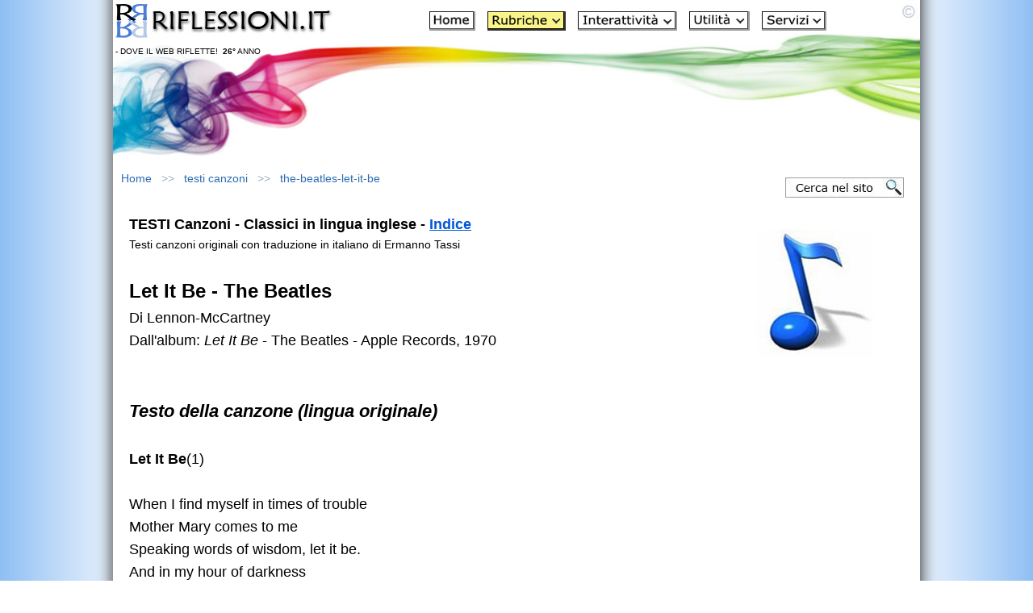

--- FILE ---
content_type: text/html
request_url: https://www.riflessioni.it/testi_canzoni/the-beatles-let-it-be.htm
body_size: 6502
content:
<!DOCTYPE html>
<html lang="it"><!-- InstanceBegin template="/Templates/css_4_canzoni.dwt" codeOutsideHTMLIsLocked="false" -->
<head>
  <meta charset="UTF-8">
<meta name="viewport" content="width=device-width, initial-scale=1.0">
<!-- Google Tag Manager -->
<script>(function(w,d,s,l,i){w[l]=w[l]||[];w[l].push({'gtm.start':
new Date().getTime(),event:'gtm.js'});var f=d.getElementsByTagName(s)[0],
j=d.createElement(s),dl=l!='dataLayer'?'&l='+l:'';j.async=true;j.src=
'https://www.googletagmanager.com/gtm.js?id='+i+dl;f.parentNode.insertBefore(j,f);
})(window,document,'script','dataLayer','GTM-MTS78GZ');</script>
<!-- End Google Tag Manager -->
<!-- InstanceBeginEditable name="doctitle" -->
<title>Let It Be - The Beatles - Testo canzone con traduzione in italiano</title>
<meta name="description" content="Let It Be - The Beatles testo canzone originale traduzione in italiano - When I find myself in times of trouble Mother Mary comes to me Speaking words of wisdom, let it be. And in my hour of darkness She is standing right in front of me Speaking words of wisdom, let it be...">
<meta name="keywords" content="let it be, Let It Be Beatles">
<!-- InstanceEndEditable -->
<link rel="stylesheet" href="../style.css">
<!-- InstanceBeginEditable name="head" --><!-- InstanceEndEditable -->
<link rel="icon" href="https://www.riflessioni.it/favicon.ico" />
<!-- AdSense -->
<script async src="https://pagead2.googlesyndication.com/pagead/js/adsbygoogle.js?client=ca-pub-7000311950143557"
     crossorigin="anonymous"></script>
<!-- Caricamento asincrono del breadcrumb -->
<script src="https://www.riflessioni.it/breadcrumb.js"  async></script>
<!-- RSS AUTODISCOVER -->
<link rel="alternate" type="application/rss+xml" title="Feed RSS: Le ultime novità di Riflessioni.it" href="https://www.riflessioni.it/riflessioni_rss.xml" />
<!-- RSS AUTODISCOVER -->
</head>
<body>
<!-- Google Tag Manager (noscript) -->
<noscript><iframe src="https://www.googletagmanager.com/ns.html?id=GTM-MTS78GZ"
height="0" width="0" style="display:none;visibility:hidden"></iframe></noscript>
<!-- End Google Tag Manager (noscript) -->
<div id="container">
  <div id="masthead">
    <table width="100%" cellpadding="3" cellspacing="0">
      <tr>
        <td width="270" valign="top"><a href="https://www.riflessioni.it/"><img src="../_borders/riflessioni-logo.jpg" width="270" height="45" alt="Home Page Riflessioni.it"></a><br>
        <p class="scrittasottologo">- DOVE IL WEB RIFLETTE!&nbsp; <strong>26&deg;</strong> ANNO</p></td>
        <td><div class="menutesta" align="center" style="margin: 0px 0px 15px 0px;"><a href="https://www.riflessioni.it/"><img src="../icone/home.JPG" width="57" height="24" alt="Home"></a>&nbsp; &nbsp;<a href="../indice-sezione-rubriche.htm"><img src="../icone/rubriche-2.JPG" width="97" height="24" alt="Rubriche"></a>&nbsp; &nbsp;<a href="../indice-sezione-interattivita.htm"><img src="../icone/interattivita.JPG" width="123" height="24" alt="Interattivit&agrave;"></a>&nbsp; &nbsp;<a href="../indice-sezione-utilita.htm"><img src="../icone/utilita.JPG" width="75" height="24" alt="Utilit&agrave;"></a>&nbsp; &nbsp;<a href="../indice-sezione-servizi.htm"><img src="../icone/servizi.JPG" width="80" height="24" alt="Servizi"></a></div><div class="tastomenu"><p align="center"><a href="../menu-sito.htm"><strong>MENU SITO</strong></a></p>
        </div></td>
      </tr>
    </table>
  </div><div id="content-container">
  <div id="navBar"></div>
  <div id="advert">
      <!-- Container per il breadcrumb -->
<div id="breadcrumb-container" style="min-height: 24px;"></div>
      <!-- Bottone Cerca nel Sito -->
    <div class="search-button">
        <a href="../cerca-nel-sito.htm">
            <img src="../_borders/cerca-sito.jpg" width="147" height="25" alt="Cerca nel sito">
        </a>
    </div>
  </div>
  <div id="content"><!-- InstanceBeginEditable name="EditRegion8" -->
<div class="testo-pagina">
  <div><span class="feature">    <div class="img"><img src="testo-canzone-traduzione.jpg" width="200" height="200" alt="TESTI Canzoni - Classici in lingua inglese con traduzione" align="right"></div><p><strong>TESTI Canzoni - Classici in lingua inglese - <a href="indice-classici-lingua-inglese.htm">Indice</a></strong> </p>
  </span>    <span class="feature">
    <p class="feature">Testi canzoni originali con traduzione in italiano di Ermanno Tassi</p>
    </span><span class="feature">
    <p>&nbsp;</p>
    <h1>Let It Be - The Beatles</h1>
    <p>Di Lennon-McCartney<br>
      Dall'album: <em>Let It Be</em> - The Beatles - Apple Records, 1970<br>
    </p>
    </span>
    <p>&nbsp;</p>
    <p>&nbsp;</p>
    <h2><em><strong>Testo della canzone (lingua originale)</strong></em></h2>
    <p>&nbsp;</p>
    <p><strong>Let It Be</strong>(1)</p>
    <p>&nbsp;</p>
    <p>When I find 
      myself in times of trouble <br>
      Mother Mary comes to me <br>
      Speaking words of wisdom, let it be. <br>
      And in my hour of darkness <br>
      She is standing right in front of me <br>
      Speaking words of wisdom, let it be.</p>
    <p>&nbsp;</p>
    <p>Let it be, let 
      it be. <br>
      Whisper words of wisdom, let it be. <br>
      <br>
      And when the broken hearted people <br>
      Living in the world agree, <br>
      There will be an answer, let it be. <br>
      For though they may be parted there is <br>
      Still a chance that they will see <br>
      There will be an answer, let it be.</p>
    <p>&nbsp;</p>
    <p>Let it be, let 
      it be. Yeah <br>
      There will be an answer, let it be. <br>
      <br>
      And when the night is cloudy, <br>
      There is still a light that shines on me, <br>
      Shine on until tomorrow, let it be. <br>
      I wake up to the sound of music <br>
      Mother Mary comes to me <br>
      Speaking words of wisdom, let it be.</p>
    <p>&nbsp;</p>
    <p>Let it be, let 
      it be. <br>
      There will be an answer, let it be. <br>
      Let it be, let it be, <br>
      Whisper words of wisdom, let it be.    </p>
    <p align="left">&nbsp;</p>    
    <br>
    <h2 align="left"><strong><em>Testo della canzone (Traduzione in italiano)</em></strong></h2>
    <p>Traduzione a cura di <strong>Ermanno Tassi</strong>    </p>
    <p>&nbsp;</p>
    <p><strong>Lascia Correre</strong></p>
    <p>&nbsp;</p>
    <p>Quando  mi ritrovo in momenti d&rsquo;angustia<br>
      Madre Maria viene da me<br>
      Proferendo parole sagge, lascia correre<br>
      E nei miei momenti bui<br>
      Lei si mette proprio davanti a me<br>
      Proferendo parole sagge, lascia correre</p>
    <p>&nbsp;</p>
    <p>Lascia correre, lascia correre<br>
      Sussurrando parole sagge, lascia correre</p>
    <p>&nbsp;</p>
    <p>E  non appena le persone col cuore spezzato<br>
      Che vivono nel mondo saranno d&rsquo;accordo<br>
      Ci sar&agrave; una risposta, lascia correre<br>
      Poich&eacute; anche se fossero disuniti permane ancora<br>
      Una opportunit&agrave; che loro coglieranno<br>
      Ci sar&agrave; una risposta, lascia correre</p>
    <p>&nbsp;</p>
    <p>Lascia  correre, lascia correre, si<br>
      Ci sar&agrave; una risposta, lascia correre</p>
    <p>&nbsp;</p>
    <p>E quando la notte &egrave; offuscata da nuvole<br>
      C&rsquo;&egrave; ancora una luce che splende su di me<br>
      Continuer&agrave; a splendere fino a domani, lascia correre<br>
      Mi sveglio al suono della musica<br>
      Madre Maria viene da me<br>
      Proferendo parole sagge, lascia correre</p>
    <p>&nbsp;</p>
    <p>Lascia  correre, lascia correre<br>
      Ci sar&agrave; una risposta, lascia correre</p>
    <p>Lascia correre, lascia correre<br>
      Sussurrando parole sagge, lascia correre.</p>
    <p>&nbsp;</p>
    <p class="feature"><strong>NOTA</strong></p>
    <p class="feature"><strong>1)</strong> let it be, anche se <em>lascia che sia</em> grammaticalmente &egrave; corretto, in effetti la frase significa, <em>lascia che le cose facciano il loro corso, </em>cio&egrave; lascia correre, non interferire.</p>
  </div>
  </div>
    <!-- InstanceEndEditable -->
        <!-- PLACEHOLDER per Pulsanti Social - LAZY LOAD --><br>
     <div id="social-share-placeholder" style="margin: 0px 0; min-height: 60px;"></div>
      <!-- Fine PLACEHOLDER per Pulsanti Social -->
<div id="search">
  <table width="100%" cellpadding="0" cellspacing="8" >
     <tr>
       <td colspan="2" align="center"><p>Libri pubblicati da Riflessioni.it<br>
       </p>
         <p><a href="../riflessionale-laico-ivo-nardi.htm"><img src="../images/riflessionale-laico-2.jpg" width="200" height="307" alt="RIFLESSIONALE LAICO di Ivo Nardi" loading="lazy"></a><br>
           <a href="../riflessionale-laico-ivo-nardi.htm"><strong>RIFLESSIONALE LAICO</strong></a><br>
           <br>
           <a href="https://www.riflessioni.it/errori-di-pensiero-e-credenze-ivo-nardi.htm"><img src="../images/errori-di-pensiero-e-credenze-2.jpg" width="200" height="307" alt="ERRORI di PENSIERO e CREDENZE. Strumenti e risorse per imparare a pensare con la propria mente e sviluppare il pensiero critico" loading="lazy"></a><br>
           <strong><a href="https://www.riflessioni.it/errori-di-pensiero-e-credenze-ivo-nardi.htm">ERRORI di PENSIERO e CREDENZE</a></strong><br>
           <em>Strumenti e risorse per imparare a pensare con la propria mente<br>
             e sviluppare il pensiero critico</em></p>
         <br>
         <p><a href="https://www.riflessioni.it/riflessioni-sul-senso-della-vita-libro.htm"><img src="../images/riflessioni-sul-senso-della-vita-03.jpg" width="200" height="294" alt="Riflessioni sul senso della vita di Ivo Nardi" loading="lazy"></a></p>
         <p align="center"><strong><a href="https://www.riflessioni.it/riflessioni-sul-senso-della-vita-libro.htm">RIFLESSIONI SUL SENSO DELLA VITA</a></strong><br>
           <em>10 domande a 100 personaggi<br>
             1000 risposte a confronto</em></p><br>
         <p><a href="https://www.riflessioni.it/365-motivi-per-vivere-ivo-nardi.htm">
           <img src="../images/365-motivi-per-vivere-2.jpg" width="200" height="307" alt="365 MOTIVI PER VIVERE Un motivo per ogni giorno dell'anno di Ivo Nardi" loading="lazy"></a></p>
         <p align="center"><strong><a href="https://www.riflessioni.it/365-motivi-per-vivere-ivo-nardi.htm">365 MOTIVI PER VIVERE</a><br>
           </strong><em>Un motivo per ogni giorno dell'anno</em></p></td>
     </tr>
     <tr>
       <td colspan="2" align="center"><p><a href="../news.htm"><strong>         Guarda le novità del sito</strong></a></p></td>
     </tr>
     <tr>
       <td width="50%" align="center"><p><a href="https://www.facebook.com/riflessioni.it" target="_blank"><img src="../_borders/social-facebook.jpg" width="47" height="50" alt="Facebook"></a></p></td>
       <td width="50%" align="center"><p><a href="https://twitter.com/riflessioni_it" target="_blank"><img src="../_borders/social-twitter.jpg" width="47" height="50" alt="X"></a></p></td>
     </tr>
     </table>
   <table width="100%" cellpadding="0" cellspacing="8" >
     <tr>
       <td><p class="feature"><strong>&copy;</strong> Tutti i testi sono di proprietà e il copyright dei rispettivi autori</p>
         <p>&nbsp;</p>
         <p><strong><a href="classifica_rolling_stone.htm"><u>La classifica di Rolling Stone delle 100 canzoni pi&ugrave; belle di tutti i tempi</u></a></strong></p>
         <p>&nbsp;</p>
         <p><strong>Testi originali con traduzione in italiano</strong></p>
         <ul>
           <li><strong><a href="indice-classici-lingua-inglese.htm">Classici in lingua inglese</a></strong></li>
           <li><strong><a href="indice-classici-lingua-francese.htm">Classici in lingua francese</a></strong></li>
           <li><strong><a href="indice-classici-lingua-spagnola.htm">Classici in lingua spagnola</a></strong></li>
           <li><strong><a href="indice-classici-lingua-portoghese.htm">Classici in lingua portoghese</a></strong></li>
           <li><strong><a href="indice-testi-canzoni-straniere.htm">Testi canzoni straniere</a></strong></li>
           <li><strong><a href="indice-canzoni-italiane.htm">Testi canzoni Italiane</a></strong></li>
           <li><strong><a href="indice-testi-classici-country.htm">Testi classici country</a></strong></li>
           <li><strong><a href="indice-classici-musical-lingua-inglese.htm">Testi musical in lingua inglese</a></strong></li>
           <li><strong><a href="indice-blues.htm">Testi canzoni blues</a></strong></li>
         </ul></td>
     </tr>
   </table>
 </div></div>
  <div id="headlines"></div>
  </div>
  <div id="siteInfo">
    <table width="100%" border="0" align="center" cellspacing="8">
      <tr>
        <td align="center">I contenuti pubblicati su www.riflessioni.it sono soggetti a <strong>"Riproduzione Riservata"</strong>, per maggiori informazioni <a href="https://www.riflessioni.it/note_legali.htm"><strong>NOTE LEGALI</strong></a><br>
          <br>
          Riflessioni.it - ideato, realizzato e gestito da <a href="https://www.riflessioni.it/ivo-nardi-biografia.htm"><strong>Ivo Nardi</strong></a><br>
          copyright<strong>&copy;</strong>2000-2026<br>
  <a href="https://www.riflessioni.it/archivio/privacy.htm"><strong>Privacy e Cookies</strong></a> - <a href="https://www.riflessioni.it/informazioni-sito.htm"><strong>Informazioni sito e Contatti</strong></a> - 
  <a href="../archivio/rss.htm"><img src="../icone/rss.gif" width="36" height="10" alt="Feed - Rss" border="0"></a><br>
  <br>
  <strong>RIFLESSIONI.IT - Dove il Web Riflette!<br>
Per Comprendere quell'Universo che avvolge ogni Essere che contiene un Universo</strong></td>
      </tr>
    </table>
</div>
  </div>
<!-- Script LAZY-LOAD per pulsanti social (carica solo quando visibile) -->
<script>
// Variabili globali
var socialButtonsLoaded = false;
var placeholder = document.getElementById('social-share-placeholder');

// Funzione per verificare se l'elemento è visibile nel viewport
function isInViewport(element) {
    var rect = element.getBoundingClientRect();
    return (
        rect.top >= 0 &&
        rect.left >= 0 &&
        rect.bottom <= (window.innerHeight || document.documentElement.clientHeight) + 200 &&
        rect.right <= (window.innerWidth || document.documentElement.clientWidth)
    );
}

// Funzione per caricare i pulsanti social
function loadSocialButtons() {
    if (socialButtonsLoaded) return;
    socialButtonsLoaded = true;
    
    // Inietta gli stili CSS
    var style = document.createElement('style');
    style.textContent = '.social-share{margin:30px 0;padding:15px 0;border-top:1px solid #ddd;border-bottom:1px solid #ddd}.social-btns{display:flex;justify-content:center;align-items:center;gap:15px;flex-wrap:wrap}.social-btn{display:inline-flex;align-items:center;justify-content:center;width:50px;height:50px;border-radius:50%;text-decoration:none;transition:transform .3s,box-shadow .3s;box-shadow:0 2px 6px rgba(0,0,0,.15)}.social-btn:hover{transform:translateY(-3px) scale(1.05);box-shadow:0 4px 12px rgba(0,0,0,.25)}.social-btn:focus{outline:3px solid #0057D9;outline-offset:3px}.social-btn svg{width:28px;height:28px;fill:#fff}.btn-fb{background:#1877f2}.btn-fb:hover{background:#145dbf}.btn-tw{background:#000}.btn-tw:hover{background:#333}.btn-wa{background:#25d366}.btn-wa:hover{background:#1da851}@media screen and (max-width:768px){.social-btn{width:45px;height:45px}.social-btn svg{width:24px;height:24px}}@media screen and (max-width:480px){.social-btns{gap:12px}.social-btn{width:42px;height:42px}.social-btn svg{width:22px;height:22px}}@media print{.social-share{display:none}}';
    document.head.appendChild(style);
    
    // Crea l'HTML dei pulsanti CON TITOLO
    var html = '<div class="social-share">';
    html += '<p style="text-align:center;font-size:16px;font-weight:bold;margin-bottom:15px;color:#333;">Condividi questa pagina</p>';
    html += '<div class="social-btns">';
    
    // Facebook
    html += '<a href="#" class="social-btn btn-fb" onclick="share(\'fb\');return false" aria-label="Condividi su Facebook" title="Condividi su Facebook"><svg viewBox="0 0 24 24"><path d="M24 12.073c0-6.627-5.373-12-12-12s-12 5.373-12 12c0 5.99 4.388 10.954 10.125 11.854v-8.385H7.078v-3.47h3.047V9.43c0-3.007 1.792-4.669 4.533-4.669 1.312 0 2.686.235 2.686.235v2.953H15.83c-1.491 0-1.956.925-1.956 1.874v2.25h3.328l-.532 3.47h-2.796v8.385C19.612 23.027 24 18.062 24 12.073z"/></svg></a>';
    
    // X (Twitter)
    html += '<a href="#" class="social-btn btn-tw" onclick="share(\'tw\');return false" aria-label="Condividi su X" title="Condividi su X"><svg viewBox="0 0 24 24"><path d="M18.244 2.25h3.308l-7.227 8.26 8.502 11.24H16.17l-5.214-6.817L4.99 21.75H1.68l7.73-8.835L1.254 2.25H8.08l4.713 6.231zm-1.161 17.52h1.833L7.084 4.126H5.117z"/></svg></a>';
    
    // WhatsApp
    html += '<a href="#" class="social-btn btn-wa" onclick="share(\'wa\');return false" aria-label="Condividi su WhatsApp" title="Condividi su WhatsApp"><svg viewBox="0 0 24 24"><path d="M17.472 14.382c-.297-.149-1.758-.867-2.03-.967-.273-.099-.471-.148-.67.15-.197.297-.767.966-.94 1.164-.173.199-.347.223-.644.075-.297-.15-1.255-.463-2.39-1.475-.883-.788-1.48-1.761-1.653-2.059-.173-.297-.018-.458.13-.606.134-.133.298-.347.446-.52.149-.174.198-.298.298-.497.099-.198.05-.371-.025-.52-.075-.149-.669-1.612-.916-2.207-.242-.579-.487-.5-.669-.51-.173-.008-.371-.01-.57-.01-.198 0-.52.074-.792.372-.272.297-1.04 1.016-1.04 2.479 0 1.462 1.065 2.875 1.213 3.074.149.198 2.096 3.2 5.077 4.487.709.306 1.262.489 1.694.625.712.227 1.36.195 1.871.118.571-.085 1.758-.719 2.006-1.413.248-.694.248-1.289.173-1.413-.074-.124-.272-.198-.57-.347m-5.421 7.403h-.004a9.87 9.87 0 01-5.031-1.378l-.361-.214-3.741.982.998-3.648-.235-.374a9.86 9.86 0 01-1.51-5.26c.001-5.45 4.436-9.884 9.888-9.884 2.64 0 5.122 1.03 6.988 2.898a9.825 9.825 0 012.893 6.994c-.003 5.45-4.437 9.884-9.885 9.884m8.413-18.297A11.815 11.815 0 0012.05 0C5.495 0 .16 5.335.157 11.892c0 2.096.547 4.142 1.588 5.945L.057 24l6.305-1.654a11.882 11.882 0 005.683 1.448h.005c6.554 0 11.89-5.335 11.893-11.893a11.821 11.821 0 00-3.48-8.413Z"/></svg></a>';
    
    html += '</div></div>';
    
    // Inserisci i pulsanti nel placeholder
    placeholder.innerHTML = html;
    
    // Rimuovi listener dopo il caricamento
    window.removeEventListener('scroll', checkAndLoadButtons);
}

// Funzione che controlla lo scroll e carica i pulsanti se necessario
function checkAndLoadButtons() {
    if (placeholder && isInViewport(placeholder)) {
        loadSocialButtons();
    }
}

// Event listener per lo scroll
window.addEventListener('scroll', checkAndLoadButtons);

// Controlla anche al caricamento della pagina (se già visibile)
window.addEventListener('load', checkAndLoadButtons);

// Funzione di condivisione (caricata subito per evitare errori)
function share(t) {
    var e = encodeURIComponent(window.location.href);
    var n = encodeURIComponent(document.title);
    
    if (t === 'fb') {
        w('https://www.facebook.com/sharer/sharer.php?u=' + e, 'Facebook');
    } else if (t === 'tw') {
        w('https://twitter.com/intent/tweet?url=' + e + '&text=' + n, 'X');
    } else if (t === 'wa') {
        var r = decodeURIComponent(n) + ' - ' + decodeURIComponent(e);
        if (/Android|webOS|iPhone|iPad|iPod|BlackBerry|IEMobile|Opera Mini/i.test(navigator.userAgent)) {
            window.location.href = 'https://wa.me/?text=' + encodeURIComponent(r);
        } else {
            w('https://wa.me/?text=' + encodeURIComponent(r), 'WhatsApp');
        }
    }
}

function w(t, e) {
    var n = 600, o = 400;
    var i = (window.innerWidth - n) / 2;
    var r = (window.innerHeight - o) / 2;
    window.open(t, e, 'width=' + n + ',height=' + o + ',left=' + i + ',top=' + r + ',toolbar=0,location=0,menubar=0,scrollbars=1,resizable=1');
}
</script>
<!-- Fine script LAZY-LOAD per pulsanti social -->

</body>
<!-- InstanceEnd --></html>

--- FILE ---
content_type: text/html; charset=utf-8
request_url: https://www.google.com/recaptcha/api2/aframe
body_size: 267
content:
<!DOCTYPE HTML><html><head><meta http-equiv="content-type" content="text/html; charset=UTF-8"></head><body><script nonce="MH7XhSNbkg3BrDgHrg8u9g">/** Anti-fraud and anti-abuse applications only. See google.com/recaptcha */ try{var clients={'sodar':'https://pagead2.googlesyndication.com/pagead/sodar?'};window.addEventListener("message",function(a){try{if(a.source===window.parent){var b=JSON.parse(a.data);var c=clients[b['id']];if(c){var d=document.createElement('img');d.src=c+b['params']+'&rc='+(localStorage.getItem("rc::a")?sessionStorage.getItem("rc::b"):"");window.document.body.appendChild(d);sessionStorage.setItem("rc::e",parseInt(sessionStorage.getItem("rc::e")||0)+1);localStorage.setItem("rc::h",'1769501629922');}}}catch(b){}});window.parent.postMessage("_grecaptcha_ready", "*");}catch(b){}</script></body></html>

--- FILE ---
content_type: application/javascript
request_url: https://www.riflessioni.it/breadcrumb.js
body_size: 348
content:
!function(){function n(n){return n.charAt(0).toLowerCase()+n.slice(1)}function r(){var r="https://www.riflessioni.it",e="https://riflessioni.it",t=window.location.href.split(r);let  o=r;if(!t[1]&&(o=e,t=window.location.href.split(o),!t[1]))return[];var c=t[1].split("/").filter(Boolean),l=[],u=o;l.push({name:"Home",href:u});for(var i=0;i<c.length;i++)u+="/"+c[i],l.push({name:n(c[i]).replace(/\.(.*)$/,"").replace(/_/g," "),href:u});return l}function e(n){var r=document.createElement("div");r.style.fontFamily="'Segoe UI',Tahoma, Geneva, Verdana, sans-serif",r.style.fontSize="14px",r.style.marginBottom="16px",r.style.color="#4a5568";var e="";n.forEach(function(n,t){if(t>0)e+=" <span style='color: #a0aec0; margin: 0 8px;'>>></span> ";e+="<a href='"+n.href+"' style='color: #2b6cb0; text-decoration: none; font-weight: "+(t===n.length-1?"600":"400")+"; transition: color 0.2s;'>"+n.name+"</a>"}),r.innerHTML=e;return r}window.addEventListener("load",function(){var n=document.getElementById("breadcrumb-container");n&&n.appendChild(e(r()))})}();